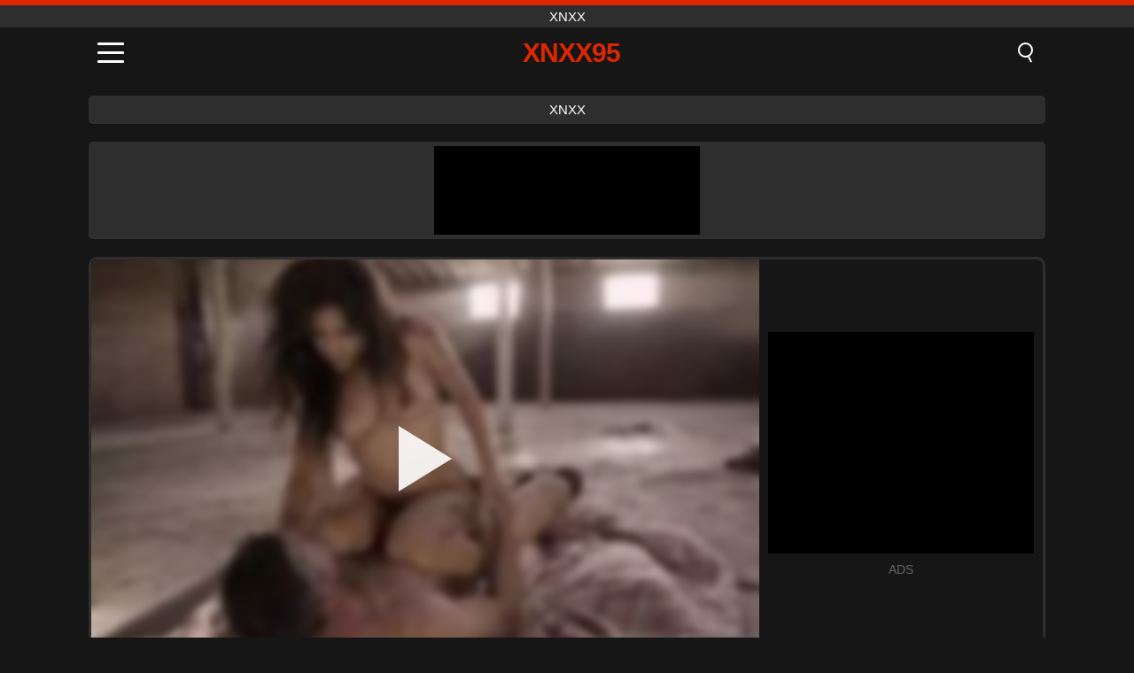

--- FILE ---
content_type: text/html; charset=UTF-8
request_url: https://xnxx95.org/ro/video/746
body_size: 9845
content:
<!DOCTYPE html><html lang="ro" translate="no"><head><meta charset="UTF-8"/><meta name="viewport" content="width=device-width, initial-scale=1"><title>Genul jynx snarl își folosește pisicuța-pisica pentru a face o porție - XNXX95.ORG</title><meta name="description" content="✅ Genul jynx snarl își folosește pisicuța-pisica pentru a face o porție, xnxx. ✅"><meta name="keywords" content="genul,jynx,snarl,își,folosește,pisicuțapisica,pentru,face,porție,xnxx"><meta name="robots" content="max-image-preview:large"><script type="application/ld+json">{"@context":"https://schema.org","@type":"VideoObject","name":"Genul jynx snarl își folosește pisicuța-pisica pentru a face o porție","description":"✅ Genul jynx snarl își folosește pisicuța-pisica pentru a face o porție, xnxx. ✅","contentUrl":"https://xnxx95.org/cdn/746.mp4","thumbnailUrl":["https://xnxx95.org/i/media/p/746.jpg","https://xnxx95.org/i/media/w/746.webp"],"uploadDate":"2021-11-05T12:34:11+03:00","duration":"P0DT0H14M58S","interactionCount":"1553"}</script><meta property="og:title" content="Genul jynx snarl își folosește pisicuța-pisica pentru a face o porție"><meta property="og:site_name" content="XNXX95.ORG"><meta property="og:url" content="https://xnxx95.org/ro/video/746"><meta property="og:description" content="✅ Genul jynx snarl își folosește pisicuța-pisica pentru a face o porție, xnxx. ✅"><meta property="og:type" content="video.other"><meta property="og:image" content="https://xnxx95.org/i/media/p/746.jpg"><meta property="og:video" content="https://xnxx95.org/cdn/746.mp4"><meta property="og:video:type" content="video/mp4"><meta name="twitter:card" content="summary_large_image"><meta name="twitter:site" content="XNXX95.ORG"><meta name="twitter:title" content="Genul jynx snarl își folosește pisicuța-pisica pentru a face o porție"><meta name="twitter:description" content="✅ Genul jynx snarl își folosește pisicuța-pisica pentru a face o porție, xnxx. ✅"><meta name="twitter:image" content="https://xnxx95.org/i/media/p/746.jpg"><meta name="twitter:player" content="https://xnxx95.org/cdn/746.mp4"><link href="https://xnxx95.org/i/images/cover.jpg" rel="image_src"><link rel="icon" type="image/jpg" href="/i/images/ico_logo.jpg"><link rel="shortcut icon" type="image/jpg" href="/i/images/ico.jpg"><link rel="apple-touch-icon" type="image/jpg" href="/i/images/ico_logo.jpg"><meta name="theme-color" content="#161616"><link rel="canonical" href="https://xnxx95.org/ro/video/746"><meta name="rating" content="adult"><meta name="rating" content="RTA-5042-1996-1400-1577-RTA"><link rel="preconnect" href="//mc.yandex.ru"><link rel="preconnect" href="//pgnasmcdn.click"><link rel="alternate" href="https://xnxx95.org/video/746" hreflang="x-default"><link rel="alternate" href="https://xnxx95.org/ar/video/746" hreflang="ar"><link rel="alternate" href="https://xnxx95.org/video/746" hreflang="en"><link rel="alternate" href="https://xnxx95.org/de/video/746" hreflang="de"><link rel="alternate" href="https://xnxx95.org/es/video/746" hreflang="es"><link rel="alternate" href="https://xnxx95.org/fr/video/746" hreflang="fr"><link rel="alternate" href="https://xnxx95.org/it/video/746" hreflang="it"><link rel="alternate" href="https://xnxx95.org/nl/video/746" hreflang="nl"><link rel="alternate" href="https://xnxx95.org/pl/video/746" hreflang="pl"><link rel="alternate" href="https://xnxx95.org/pt/video/746" hreflang="pt"><link rel="alternate" href="https://xnxx95.org/ro/video/746" hreflang="ro"><link rel="alternate" href="https://xnxx95.org/tr/video/746" hreflang="tr"><style>body{background:#161616;font-family:-apple-system,BlinkMacSystemFont,Segoe UI,Roboto,Oxygen,Ubuntu,Cantarell,Fira Sans,Droid Sans,Helvetica Neue,sans-serif;min-width:320px;margin:auto;color:#fff}a{text-decoration:none;outline:none;color:#161616}input,textarea,select,option,button{outline:none;font-family:-apple-system,BlinkMacSystemFont,Segoe UI,Roboto,Oxygen,Ubuntu,Cantarell,Fira Sans,Droid Sans,Helvetica Neue,sans-serif}*{-webkit-box-sizing:border-box;-moz-box-sizing:border-box;box-sizing:border-box}::placeholder{opacity:1}.top{background:#2e2e2e;text-align:center}.top:before{content:"";width:100%;height:6px;display:block;background:#DE2600}.top h1,.top span{display:block;font-weight:500;color:#fff;font-size:15px;text-transform:uppercase;margin:0;padding:4px 0}.flex{display:-webkit-box;display:-moz-box;display:-ms-flexbox;display:-webkit-flex;display:flex}.flex-center{-ms-flex-align:center;-webkit-align-items:center;-webkit-box-align:center;align-items:center}.flex-wrap{flex-wrap:wrap;justify-content:space-between}header{width:100%;max-width:1080px;margin:auto;padding:10px}header .im{cursor:pointer}header .im i{width:30px;height:3px;background:#fff;margin:7px 0;display:block;border-radius:5px}header a{margin:auto;font-size:28px;text-transform:uppercase;font-weight:500;letter-spacing:-1px;max-width:calc(100% - 60px)}header a b{display:block;display:-webkit-box;font-size:30px;color:#DE2600;text-transform:uppercase;text-overflow:ellipsis;overflow:hidden;-webkit-line-clamp:1;-webkit-box-orient:vertical}header .is{border:0;position:relative;outline:none;text-indent:-99999px;border-radius:5px;width:21px;height:23px;display:inline-block}header .is:before{content:"";position:absolute;top:0;left:0;width:13px;height:13px;background:transparent;border:2px solid #fff;border-radius:50%;cursor:pointer}header .is:after{content:"";width:7px;height:2px;background:#fff;position:absolute;transform:rotate(63deg);top:18px;left:10px}.mn{margin:0;padding:0;list-style:none}.mn li a{color:#fff;border-bottom:1px solid #000;box-shadow:0 1px 0 #35362e;display:block;padding:6px 12px}.mn .br{background:#DE2600}.sbt{display:block;background:#DE2600;margin-bottom:10px;padding:8px;font-weight:500}.sch{display:flex;background:#fff;overflow:hidden}.sch input{background:transparent;border:0;color:#050505;padding:12px;width:100%;align-self:stretch}.sch button{background:#DE2600;border:0;position:relative;cursor:pointer;outline:none;text-indent:-99999px;width:42px;align-self:stretch}.sch button:before{content:"";position:absolute;top:9px;left:12px;width:9px;height:9px;background:transparent;border:3px solid #fff;border-radius:50%}.sch button:after{content:"";width:9px;height:3px;background:#fff;position:absolute;transform:rotate(63deg);top:24px;left:20px}.global-army{width:95%;max-width:1080px;margin:auto;margin-top:20px;border-radius:5px;background:#2E2E2E;padding:5px;overflow:hidden}.global-army span{display:block;margin:auto;width:300px;min-width:max-content;height:100px;background:#000}.global-army iframe{border:0;width:300px;height:100px;overflow:hidden}.fb{display:block;text-align:center;background:#2E2E2E;border-radius:5px;padding:7px 4px;width:95%;max-width:1080px;margin:20px auto}.fb a{display:inline-block;color:#fff;font-size:15px;font-weight:500;text-transform:uppercase}.fb a:after{content:"\A0•\A0"}.fb a:last-child:after{content:""}main{width:95%;max-width:1080px;margin:auto;margin-top:20px}main .fb{width:100%;max-width:100%}main .head .title h3{margin:0;color:#fff;font-size:22px}main .head .title h1{margin:0;color:#fff;font-size:22px}main .head .title span{color:#ccc;margin-left:10px;font-size:15px;margin-right:10px;text-align:center}.videos{margin:20px 0}.videos:before,.videos:after{content:" ";display:table;width:100%}.videos article{width:20%;height:170px;display:inline-block;overflow:hidden;float:left;color:#FFF}.videos article.cat{height:auto}.videos article.cat a{display:block;width:100%;height:unset!important}.videos article.cat img{width:100%;height:auto}.videos article .box{width:95%;margin:auto;overflow:hidden}.videos article .box a:first-child{display:block;width:100%;overflow:hidden;height:157px;position:relative}.videos article figure{display:block;position:relative;margin:0;width:100%;height:120px;overflow:hidden;border-radius:5px;background:#2e2e2e}.videos article figure:after{content:"";position:absolute;z-index:2;width:100%;height:100%;left:0;top:0}.videos article figure img{position:absolute;height:100%;min-width:100%;object-fit:cover;transform:translateX(-50%) translateY(-50%);left:50%;top:50%;font-size:0}.videos article h2{display:block;display:-webkit-box;padding:0;font-size:.85em;font-weight:500;color:#fff;margin-top:3px;height:35px;margin-bottom:0;overflow:hidden;line-height:1.2;-webkit-line-clamp:2;-webkit-box-orient:vertical;text-overflow:ellipsis}.videos article .hd:before{content:"HD";position:absolute;top:98px;left:2px;font-size:13px;font-style:normal;color:#fff;font-weight:600;background:#DE2600;padding:1px 4px;border-radius:3px;transition:all .2s;z-index:3}.videos article:hover h2{color:#DE2600}.videos article:hover .hd:before{left:-40px}.DMCAON{display:none!important}.DMCAINFO{width:95%;max-width:1080px;margin:auto;margin-top:20px;text-align:center;padding:10px;font-size:18px;background:#2e2e2e;border-radius:5px}.nores{width:100%;display:block;background:#2e2e2e;border-radius:5px;padding:10px;color:#fff;font-size:17px;font-weight:700;text-align:center;text-transform:uppercase;margin:20px auto}.pagination{display:block;width:100%;margin:20px 0;text-align:center}.pagination a,.pagination div,.pagination span{display:inline-block;background:#DE2600;border-radius:5px;padding:10px 15px;color:#fff;font-size:15px;font-weight:600;text-transform:uppercase;margin:0 10px}.pagination div{cursor:pointer}.pagination span{background:#2e2e2e}.pagination a:hover,.pagination div:hover{background:#2e2e2e}.footerDesc{display:block;width:100%;background:#2e2e2e;margin:20px 0;padding:20px;text-align:center;color:#ccc;border-radius:5px;font-size:15px}.footerDesc h4{font-size:16px;color:#fff}.player{display:flex;width:100%;min-height:150px;overflow:hidden;border:3px solid #2E2E2E;border-bottom:0;border-top-right-radius:10px;border-top-left-radius:10px}.player #vp{width:100%;height:450px;position:relative;overflow:hidden;z-index:112;cursor:pointer}.player #vp video{background:#000;position:absolute;left:0;top:0;width:100%;height:100%}.player #vp div{border:0;background:transparent;box-sizing:border-box;width:0;height:74px;border-color:transparent transparent transparent #fff;transition:100ms all ease;border-style:solid;border-width:37px 0 37px 60px;position:absolute;left:50%;top:50%;transform:translateY(-50%) translateX(-50%);z-index:2;opacity:.9}.player #vp:hover div{opacity:.7}.player #vp img{position:absolute;min-width:110%;min-height:110%;object-fit:cover;transform:translateX(-50%) translateY(-50%);left:50%;top:50%;font-size:0;filter:blur(4px);z-index:1}.player .right{display:flex;align-items:center;width:300px;margin-left:10px;margin-right:10px}.player .right span{display:block;width:300px;height:250px;background:#000}.player .right .content{width:100%}.player .right .content b{width:290px;height:250px;display:block;background:#27282b;text-align:center;line-height:250px}.player .right iframe{border:0;width:300px;overflow:hidden}.player .right .content:after{content:"ADS";display:block;text-align:center;margin:10px 0;font-size:14px;color:#666}.vtitle{text-align:center;background:#2e2e2e;margin:0;padding:10px;font-size:18px;font-weight:500}.vtitle.hd:before{content:"HD";background:#DE2600;padding:1px 6px;margin-right:5px;color:#FFF;position:relative;top:-1px;border-radius:4px;font-size:12px;transform:skew(-10deg);display:inline-block}.infos{text-align:left;margin:0}.infos .label{background:#DE2600;padding:10px 15px;margin-left:0!important}.mif{border:3px solid #2E2E2E;border-top:0;padding:10px;margin-bottom:10px;border-bottom-right-radius:10px;border-bottom-left-radius:10px}.mif p{margin:6px 0}.mif b{display:inline-block;margin-right:5px}.mif span{display:inline-block}.mif a{color:#DE2600}.mif a:hover{text-decoration:underline}@media screen and (max-width:890px){.player{display:block!important}.player .right{margin:auto;margin-top:10px}}@media screen and (max-width:750px){.player #vp{height:350px}}@media screen and (max-width:450px){.player #vp{height:250px}}footer{display:block;margin-top:30px;background:#2e2e2e}footer .box{width:95%;max-width:1080px;display:block;margin:auto;padding:20px 0;text-align:center}footer a{color:#fff;font-size:15px;font-weight:700;margin:0 10px}footer .la{color:#DE2600}footer .logo{display:block;margin:auto;margin-bottom:20px;width:max-content;max-width:100%}footer .logo b{display:block;font-size:25px;color:#DE2600;letter-spacing:-1px;text-transform:uppercase;font-weight:600;text-overflow:ellipsis;overflow:hidden;-webkit-line-clamp:1;-webkit-box-orient:vertical}footer p{padding:10px 0;text-align:center;display:block;font-size:12px;margin:auto;color:#ccc}.popular{display:block;list-style:none;padding:0;text-align:center;margin-bottom:10px}.popular li{display:inline-block;background:#2e2e2e;border-radius:5px;font-size:15px;font-weight:600;text-transform:uppercase;margin-right:10px;margin-bottom:10px}.popular a{color:#fff;padding:10px 15px;display:block}.popular li:hover{background:#DE2600}.popular li:last-child{margin-right:0;background:#DE2600}.popular.cat li{margin-left:5px;margin-right:5px}.popular.cat li:last-child{margin-right:0;background:#2e2e2e}.popular.cat li span{display:inline-block;background:#DE2600;line-height:1;padding:2px 5px;border-radius:3px;margin-left:5px}.popular.cat li:hover span{background:#2e2e2e}.popular.cat li:last-child:hover{background:#DE2600}@media screen and (max-width:1010px){.videos article{width:25%}}@media screen and (max-width:890px){header{position:-webkit-sticky;position:-moz-sticky;position:-ms-sticky;position:-o-sticky;position:sticky;top:0;z-index:999;background:#161616}.videos article:last-child{display:inline-block}.popular a{padding:6px 10px}.infos .label{padding:6px 10px}footer a{display:block;margin:5px;padding:6px 0}.videos article{width:33.33%}.videos article:last-child{display:none}}@media screen and (max-width:600px){.videos article{width:50%}}.lep{display:none}.lep .s{position:fixed;left:0;top:0;width:100%;height:100%;background:rgba(0,0,0,.5);z-index:9999}.lep .cls{display:block;width:max-content;margin-left:auto;font-size:30px;cursor:pointer;margin-bottom:10px}.lep .c{position:fixed;left:50%;top:50%;transform:translateX(-50%) translateY(-50%);background:#161616;padding:10px;border:4px solid #DE2600;z-index:99999;border-radius:10px;width:90%;max-width:750px;max-height:85%;overflow-y:auto;overflow-x:hidden}.blog-posts{display:grid;grid-template-columns:1fr;gap:15px;margin:20px 0}@media (min-width:480px){.blog-posts.f3{grid-template-columns:repeat(2,1fr)}}@media (min-width:768px){.blog-posts{grid-template-columns:repeat(2,1fr)}.blog-posts.f3{grid-template-columns:repeat(3,1fr)}}.blog-posts .box{position:relative;z-index:3}.blog-posts article figure{margin:0}.blog-posts article .image{display:block;height:250px;object-fit:cover;transition:transform .3s ease;position:relative;overflow:hidden;border-radius:10px;background-color:#27282b}.blog-posts article img{position:absolute;top:50%;left:0;transform:translateY(-50%);width:100%;min-height:100%;object-fit:cover;filter:blur(5px);z-index:1;font-size:0}.blog-posts article h3{font-size:1rem;margin-top:10px;margin-bottom:15px;font-weight:500;color:#fff}.blog-posts article a:hover h3{text-decoration:underline}.blog-posts .box p{font-size:.8rem;line-height:1.5;color:#c8c8c8}</style></head><body><div class="top"><span>xnxx</span></div><header class="flex flex-center"><span class="im" onclick="get('m')"><i></i><i></i><i></i></span><a href="https://xnxx95.org/ro" title="xnxx"><b>Xnxx95</b></a><i class="is" onclick="get('s')"></i></header><div class="lep" id="menu"><div class="c"><b onclick="cs('m')" class="cls">×</b><ul class="mn"><li><a href="https://xnxx95.org/ro" title="Acasă">Acasă</a></li><li><a href="https://xnxx95.org/ro/hd" title="HD">HD</a></li><li><a href="https://xnxx95.org/ro/blog" title="Blog" class="br">Blog</a><ul><li><a href="https://xnxx95.org/ro/blog" title="More posts">More posts +</a></li></ul></li><li><a href="https://xnxx95.org/ro/categories" title="Categorii" class="br">Categorii</a><ul><li><a href="https://xnxx95.org/ro/videos/pregnant" title="Gravide">Gravide</a></li><li><a href="https://xnxx95.org/ro/videos/asian" title="Asiatice">Asiatice</a></li><li><a href="https://xnxx95.org/ro/videos/xxnxx" title="XXNXX">XXNXX</a></li><li><a href="https://xnxx95.org/ro/videos/teen" title="Adolescente">Adolescente</a></li><li><a href="https://xnxx95.org/ro/videos/amateur" title="Amatori">Amatori</a></li><li><a href="https://xnxx95.org/ro/videos/xxx" title="XXX">XXX</a></li><li><a href="https://xnxx95.org/ro/videos/hardcore" title="Hardcore">Hardcore</a></li><li><a href="https://xnxx95.org/ro/videos/xvideos" title="Xvideos">Xvideos</a></li><li><a href="https://xnxx95.org/ro/videos/blowjob" title="Muie">Muie</a></li><li><a href="https://xnxx95.org/ro/categories" title="Toate categoriile">Toate categoriile +</a></li></ul></li><li><a href="https://xnxx95.org/ro/channels" title="Canale" class="br">Canale <i class="ico-bottom-arrow"></i></a><ul><li><a href="https://xnxx95.org/ro/channel/scout69-com" title="Scout69 Com">Scout69 Com</a></li><li><a href="https://xnxx95.org/ro/channel/sis-loves-me" title="Sis Loves Me">Sis Loves Me</a></li><li><a href="https://xnxx95.org/ro/channel/the-porn-nerd" title="The Porn Nerd">The Porn Nerd</a></li><li><a href="https://xnxx95.org/ro/channel/white-wifey" title="White Wifey">White Wifey</a></li><li><a href="https://xnxx95.org/ro/channel/love-home-porn" title="Love Home Porn">Love Home Porn</a></li><li><a href="https://xnxx95.org/ro/channel/team-busty" title="Team Busty">Team Busty</a></li><li><a href="https://xnxx95.org/ro/channel/sketchy-sex" title="Sketchy Sex">Sketchy Sex</a></li><li><a href="https://xnxx95.org/ro/channel/slamrush" title="SLAMRUSH">SLAMRUSH</a></li><li><a href="https://xnxx95.org/ro/channel/east-boys" title="East Boys">East Boys</a></li><li><a href="https://xnxx95.org/ro/channels" title="Toate canalele">Toate canalele +</a></li></ul></li><li><a href="https://xnxx95.org/ro/pornstars" title="Actrițe porno" class="br">Actrițe porno <i class="ico-bottom-arrow"></i></a><ul><li><a href="https://xnxx95.org/ro/pornstar/mike-mancini" title="Mike Mancini">Mike Mancini</a></li><li><a href="https://xnxx95.org/ro/pornstar/kenzie-reeves" title="Kenzie Reeves">Kenzie Reeves</a></li><li><a href="https://xnxx95.org/ro/pornstar/john-coffee" title="John Coffee">John Coffee</a></li><li><a href="https://xnxx95.org/ro/pornstar/lily-larimar" title="Lily Larimar">Lily Larimar</a></li><li><a href="https://xnxx95.org/ro/pornstar/angelina-valentine" title="Angelina Valentine">Angelina Valentine</a></li><li><a href="https://xnxx95.org/ro/pornstar/anita-bellini" title="Anita Bellini">Anita Bellini</a></li><li><a href="https://xnxx95.org/ro/pornstar/carol-corrales" title="Carol Corrales">Carol Corrales</a></li><li><a href="https://xnxx95.org/ro/pornstar/april-olsen" title="April Olsen">April Olsen</a></li><li><a href="https://xnxx95.org/ro/pornstar/mandy-muse" title="Mandy Muse">Mandy Muse</a></li><li><a href="https://xnxx95.org/ro/pornstars" title="Toate actritele">Toate actritele +</a></li></ul></li></ul></div><i class="s" onclick="cs('m')"></i></div><div class="lep" id="search"><div class="c"><b onclick="cs('s')" class="cls">×</b><b class="sbt">Caută</b><form data-action="https://xnxx95.org/ro/mishka/common/search" method="POST" class="sch"><input type="text" name="s" placeholder="Caută filme porno..." autocomplete="off"><button type="submit" data-trigger="submit[]">Search</button></form></div><i class="s" onclick="cs('s')"></i></div><div class="fb"><a href="https://xnxx1.tube" title="xnxx" target="_blank">xnxx</a></div><div class="global-army"><span></span></div><main><div class="player"><div id="vp"><img src="/i/media/w/746.webp" alt="Genul jynx snarl își folosește pisicuța-pisica pentru a face o porție" onclick="pl()" fetchpriority="high" width="240" height="135"><video preload="none" onclick="pl()"></video><div onclick="pl()"></div></div><div class="right"><div class="content"><span></span></div></div><script>function pl(){var b=document.getElementById("vp"),a=b.getElementsByTagName("video")[0];b.getElementsByTagName("div")[0].style.display="none";b.getElementsByTagName("img")[0].style.display="none";a.setAttribute("controls","controls");a.src="/cdn/746.mp4";a.removeAttribute("onclick");a.play()}</script></div><h1 class="vtitle hd">Genul jynx snarl își folosește pisicuța-pisica pentru a face o porție</h1><div class="mif"><p><b>Categorii:</b><span><a href="https://xnxx95.org/ro/videos/blowjob" title="Muie">Muie</a>, <a href="https://xnxx95.org/ro/videos/facial" title="Facial">Facial</a>, <a href="https://xnxx95.org/ro/videos/cumshot" title="Cumshot">Cumshot</a>, <a href="https://xnxx95.org/ro/videos/latina" title="Latine">Latine</a>, <a href="https://xnxx95.org/ro/videos/xnxx" title="XNXX">XNXX</a></span></p><p><b>Actrițe porno:</b><a href="https://xnxx95.org/ro/pornstar/jynx-maze" title="Jynx Maze">Jynx Maze</a></p><p><b>Vizualizari:</b><span>1,553</span></p><p><b>Durata:</b><span>14 min</span></p><p><b>Adaugat:</b><span>4 ani în urmă</span></p><p><a href="https://xnxx95.org/ro/info/dmca-request?id=746" target="_blank" rel="nofollow">Report</a></p></div><div class="head"><div class="title"><h3>Filme similare</h3></div></div><div class="videos"><article><div class="box"><a href="https://xnxx95.org/ro/video/12789" title="Skinny Brunette Stepsister însărcinată este de acord cu o ședință intensă a picioarelor și a feței cu flacăra"><figure id="12789" class="hd"><img src="/i/media/w/12789.webp" alt="Redare Skinny Brunette Stepsister însărcinată este de acord cu o ședință intensă a picioarelor și a feței cu flacăra" width="240" height="135" loading="lazy"></figure><h2>Skinny Brunette Stepsister însărcinată este de acord cu o ședință intensă a picioarelor și a feței cu flacăra</h2></a></div></article><article><div class="box"><a href="https://xnxx95.org/ro/video/9346" title="Curvy Ebony Peaches iubește să se drapească cu o puză albă rigidă"><figure id="9346" class="hd"><img src="/i/media/w/9346.webp" alt="Redare Curvy Ebony Peaches iubește să se drapească cu o puză albă rigidă" width="240" height="135" loading="lazy"></figure><h2>Curvy Ebony Peaches iubește să se drapească cu o puză albă rigidă</h2></a></div></article><article><div class="box"><a href="https://xnxx95.org/ro/video/14544" title="Mila Marx în păsărică umedă are nevoie de un cocoș palpitant - Curva adolescentă latină iubește sexul dur hardcore"><figure id="14544" class="hd"><img src="/i/media/w/14544.webp" alt="Redare Mila Marx în păsărică umedă are nevoie de un cocoș palpitant - Curva adolescentă latină iubește sexul dur hardcore" width="240" height="135" loading="lazy"></figure><h2>Mila Marx în păsărică umedă are nevoie de un cocoș palpitant - Curva adolescentă latină iubește sexul dur hardcore</h2></a></div></article><article><div class="box"><a href="https://xnxx95.org/ro/video/1452" title="Bătrânul Missy Frankie manevrele aruncă de pe drumul principal al hgaelicy"><figure id="1452" class="hd"><img src="/i/media/w/1452.webp" alt="Redare Bătrânul Missy Frankie manevrele aruncă de pe drumul principal al hgaelicy" width="240" height="135" loading="lazy"></figure><h2>Bătrânul Missy Frankie manevrele aruncă de pe drumul principal al hgaelicy</h2></a></div></article><article><div class="box"><a href="https://xnxx95.org/ro/video/14561" title="Hannah Reese, adolescenta curvă, se înnebunește cu sex cu creampie hardcore și muie în gât adânc"><figure id="14561" class="hd"><img src="/i/media/w/14561.webp" alt="Redare Hannah Reese, adolescenta curvă, se înnebunește cu sex cu creampie hardcore și muie în gât adânc" width="240" height="135" loading="lazy"></figure><h2>Hannah Reese, adolescenta curvă, se înnebunește cu sex cu creampie hardcore și muie în gât adânc</h2></a></div></article><article><div class="box"><a href="https://xnxx95.org/ro/video/10916" title="Mi-a sunat prietenii să mă ajute să sting focul lui Kel”: Un trio sălbatic cu o MILF latină"><figure id="10916" class="hd"><img src="/i/media/w/10916.webp" alt="Redare Mi-a sunat prietenii să mă ajute să sting focul lui Kel”: Un trio sălbatic cu o MILF latină" width="240" height="135" loading="lazy"></figure><h2>Mi-a sunat prietenii să mă ajute să sting focul lui Kel”: Un trio sălbatic cu o MILF latină</h2></a></div></article><article><div class="box"><a href="https://xnxx95.org/ro/video/10894" title="Fata albă cu fund mare Isabel Ice tânjește la un trio anal intens"><figure id="10894" class="hd"><img src="/i/media/w/10894.webp" alt="Redare Fata albă cu fund mare Isabel Ice tânjește la un trio anal intens" width="240" height="135" loading="lazy"></figure><h2>Fata albă cu fund mare Isabel Ice tânjește la un trio anal intens</h2></a></div></article><article><div class="box"><a href="https://xnxx95.org/ro/video/6733" title="J. fucworld-beater și aspirație înnegri"><figure id="6733"><img src="/i/media/w/6733.webp" alt="Redare J. fucworld-beater și aspirație înnegri" width="240" height="135" loading="lazy"></figure><h2>J. fucworld-beater și aspirație înnegri</h2></a></div></article><article><div class="box"><a href="https://xnxx95.org/ro/video/892" title="Copilul în vârstă de Alice, hrănit acut cu cum, mai târziu, sară pe gumshoe"><figure id="892" class="hd"><img src="/i/media/w/892.webp" alt="Redare Copilul în vârstă de Alice, hrănit acut cu cum, mai târziu, sară pe gumshoe" width="240" height="135" loading="lazy"></figure><h2>Copilul în vârstă de Alice, hrănit acut cu cum, mai târziu, sară pe gumshoe</h2></a></div></article><article><div class="box"><a href="https://xnxx95.org/ro/video/14579" title="Joslyn Jane, MILF blondă, cedează tentației lui James Angel, ceea ce duce la o muie intensă și o acțiune pasională în stil cățeluș."><figure id="14579" class="hd"><img src="/i/media/w/14579.webp" alt="Redare Joslyn Jane, MILF blondă, cedează tentației lui James Angel, ceea ce duce la o muie intensă și o acțiune pasională în stil cățeluș." width="240" height="135" loading="lazy"></figure><h2>Joslyn Jane, MILF blondă, cedează tentației lui James Angel, ceea ce duce la o muie intensă și o acțiune pasională în stil cățeluș.</h2></a></div></article><article><div class="box"><a href="https://xnxx95.org/ro/video/14476" title="Fiul vitreg se răsfăț într-o sesiune pasională de sânii cu mama lui vitregă roșcată uimitoare, Edyn Blair, în acest video porno hardcore tabu"><figure id="14476" class="hd"><img src="/i/media/w/14476.webp" alt="Redare Fiul vitreg se răsfăț într-o sesiune pasională de sânii cu mama lui vitregă roșcată uimitoare, Edyn Blair, în acest video porno hardcore tabu" width="240" height="135" loading="lazy"></figure><h2>Fiul vitreg se răsfăț într-o sesiune pasională de sânii cu mama lui vitregă roșcată uimitoare, Edyn Blair, în acest video porno hardcore tabu</h2></a></div></article><article><div class="box"><a href="https://xnxx95.org/ro/video/14451" title="Milf-ul bustean Ririsu Ayaka într-o sesiune de porno hardcore nebunească cu un tânăr, cu creampie, muie și acțiune cu păsărică ras"><figure id="14451" class="hd"><img src="/i/media/w/14451.webp" alt="Redare Milf-ul bustean Ririsu Ayaka într-o sesiune de porno hardcore nebunească cu un tânăr, cu creampie, muie și acțiune cu păsărică ras" width="240" height="135" loading="lazy"></figure><h2>Milf-ul bustean Ririsu Ayaka într-o sesiune de porno hardcore nebunească cu un tânăr, cu creampie, muie și acțiune cu păsărică ras</h2></a></div></article><article><div class="box"><a href="https://xnxx95.org/ro/video/14449" title="Experimentează plăcerea supremă, deoarece o frumusețe asiatică oferă o muie pasională și o mânuire cu dragoste și senzualitate, ducând la o întâlnire anală interrasială intensă."><figure id="14449" class="hd"><img src="/i/media/w/14449.webp" alt="Redare Experimentează plăcerea supremă, deoarece o frumusețe asiatică oferă o muie pasională și o mânuire cu dragoste și senzualitate, ducând la o întâlnire anală interrasială intensă." width="240" height="135" loading="lazy"></figure><h2>Experimentează plăcerea supremă, deoarece o frumusețe asiatică oferă o muie pasională și o mânuire cu dragoste și senzualitate, ducând la o întâlnire anală interrasială intensă.</h2></a></div></article><article><div class="box"><a href="https://xnxx95.org/ro/video/14419" title="Nikky Blond cu sâni uriași este lovită tare într-o sesiune de dracu hardcore cu un penis mare"><figure id="14419" class="hd"><img src="/i/media/w/14419.webp" alt="Redare Nikky Blond cu sâni uriași este lovită tare într-o sesiune de dracu hardcore cu un penis mare" width="240" height="135" loading="lazy"></figure><h2>Nikky Blond cu sâni uriași este lovită tare într-o sesiune de dracu hardcore cu un penis mare</h2></a></div></article><article><div class="box"><a href="https://xnxx95.org/ro/video/14389" title="Experimentează fantezia supremă cu Eva Ross, o blondă uimitoare cu sâni mari naturali, în această scenă de casting dură și intensă cu Terry Kemaco"><figure id="14389" class="hd"><img src="/i/media/w/14389.webp" alt="Redare Experimentează fantezia supremă cu Eva Ross, o blondă uimitoare cu sâni mari naturali, în această scenă de casting dură și intensă cu Terry Kemaco" width="240" height="135" loading="lazy"></figure><h2>Experimentează fantezia supremă cu Eva Ross, o blondă uimitoare cu sâni mari naturali, în această scenă de casting dură și intensă cu Terry Kemaco</h2></a></div></article><article><div class="box"><a href="https://xnxx95.org/ro/video/14138" title="Sesiunea de muie și fuck intensă a unei adolescente latine amatoare braziliene"><figure id="14138" class="hd"><img src="/i/media/w/14138.webp" alt="Redare Sesiunea de muie și fuck intensă a unei adolescente latine amatoare braziliene" width="240" height="135" loading="lazy"></figure><h2>Sesiunea de muie și fuck intensă a unei adolescente latine amatoare braziliene</h2></a></div></article><article><div class="box"><a href="https://xnxx95.org/ro/video/13634" title="Sydney Cole&#039;s Wild College Crush: Hard Fuck, Deepthroat, Cumshot"><figure id="13634" class="hd"><img src="/i/media/w/13634.webp" alt="Redare Sydney Cole&#039;s Wild College Crush: Hard Fuck, Deepthroat, Cumshot" width="240" height="135" loading="lazy"></figure><h2>Sydney Cole&#039;s Wild College Crush: Hard Fuck, Deepthroat, Cumshot</h2></a></div></article><article><div class="box"><a href="https://xnxx95.org/ro/video/13422" title="Black Stallion Hard Hards în paradisul meu exotic"><figure id="13422" class="hd"><img src="/i/media/w/13422.webp" alt="Redare Black Stallion Hard Hards în paradisul meu exotic" width="240" height="135" loading="lazy"></figure><h2>Black Stallion Hard Hards în paradisul meu exotic</h2></a></div></article><article><div class="box"><a href="https://xnxx95.org/ro/video/12725" title="Tatuaj Shemale vitreg Arabelle Raphael este futut de marea ei, fiica vitregă Saska SAGE SAGE"><figure id="12725" class="hd"><img src="/i/media/w/12725.webp" alt="Redare Tatuaj Shemale vitreg Arabelle Raphael este futut de marea ei, fiica vitregă Saska SAGE SAGE" width="240" height="135" loading="lazy"></figure><h2>Tatuaj Shemale vitreg Arabelle Raphael este futut de marea ei, fiica vitregă Saska SAGE SAGE</h2></a></div></article><article><div class="box"><a href="https://xnxx95.org/ro/video/11355" title="Kinky Strapon Session: Summer Carter îl domină pe Kurt Lockwood în HD Porno"><figure id="11355" class="hd"><img src="/i/media/w/11355.webp" alt="Redare Kinky Strapon Session: Summer Carter îl domină pe Kurt Lockwood în HD Porno" width="240" height="135" loading="lazy"></figure><h2>Kinky Strapon Session: Summer Carter îl domină pe Kurt Lockwood în HD Porno</h2></a></div></article></div></main><footer><div class="box"><a href="https://xnxx95.org/ro" class="logo" title="xnxx"><b>XNXX95</b></a><p><a href="https://xnxx95.org/ro" title="Xnxx">Xnxx</a><a href="https://xnxx95.org/ro/categories" title="Categorii">Categorii</a><a href="https://xnxx95.org/ro/channels" title="Canale">Canale</a><a href="https://xnxx95.org/ro/pornstars" title="Actrițe porno">Actrițe porno</a></p><a href="https://xnxx95.org/ar/video/746" rel="alternate" hreflang="ar" title="Arab">Arab</a><a href="https://xnxx95.org/video/746" rel="alternate" hreflang="en" title="English">English</a><a href="https://xnxx95.org/de/video/746" rel="alternate" hreflang="de" title="Deutsch">Deutsch</a><a href="https://xnxx95.org/es/video/746" rel="alternate" hreflang="es" title="Español">Español</a><a href="https://xnxx95.org/fr/video/746" rel="alternate" hreflang="fr" title="Français">Français</a><a href="https://xnxx95.org/it/video/746" rel="alternate" hreflang="it" title="Italiano">Italiano</a><a href="https://xnxx95.org/nl/video/746" rel="alternate" hreflang="nl" title="Nederlands">Nederlands</a><a href="https://xnxx95.org/pl/video/746" rel="alternate" hreflang="pl" title="Polski">Polski</a><a href="https://xnxx95.org/pt/video/746" rel="alternate" hreflang="pt" title="Português">Português</a><a href="https://xnxx95.org/ro/video/746" class="la" rel="alternate" hreflang="ro" title="Română">Română</a><a href="https://xnxx95.org/tr/video/746" rel="alternate" hreflang="tr" title="Türk">Türk</a><p><a href="https://xnxx95.org/info/2257" rel="nofollow">2257</a><a href="https://xnxx95.org/info/tos" rel="nofollow">Terms of Use</a><a href="https://xnxx95.org/info/privacy" rel="nofollow">Privacy Policy</a><a href="https://xnxx95.org/info/dmca" rel="nofollow">DMCA / Copyright</a><a href="https://xnxx95.org/info/contact" rel="nofollow">Contact Us</a></p></div><p>© 2025 XNXX95.ORG</p></footer><script>!function(){"use strict";let e,t;const n=new Set,o=document.createElement("link"),a=o.relList&&o.relList.supports&&o.relList.supports("prefetch")&&window.IntersectionObserver&&"isIntersecting"in IntersectionObserverEntry.prototype,i="instantAllowQueryString"in document.body.dataset,s="instantAllowExternalLinks"in document.body.dataset,r="instantWhitelist"in document.body.dataset;let c=65,l=!1,d=!1,u=!1;if("instantIntensity"in document.body.dataset){let e=document.body.dataset.instantIntensity;if("mousedown"==e.substr(0,9))l=!0,"mousedown-only"==e&&(d=!0);else if("viewport"==e.substr(0,8))navigator.connection&&(navigator.connection.saveData||navigator.connection.effectiveType.includes("2g"))||("viewport"==e?document.documentElement.clientWidth*document.documentElement.clientHeight<45e4&&(u=!0):"viewport-all"==e&&(u=!0));else{let t=parseInt(e);isNaN(t)||(c=t)}}function h(e){return!(!e||!e.href||e.href===location.href)&&(!e.hasAttribute("download")&&!e.hasAttribute("target")&&(!(!s&&e.hostname!==location.hostname)&&(!(!i&&e.search&&e.search!==location.search)&&((!e.hash||e.pathname+e.search!==location.pathname+location.search)&&(!(r&&!e.hasAttribute("data-instant"))&&!e.hasAttribute("data-no-instant"))))))}function m(e){if(n.has(e))return;n.add(e);const t=document.createElement("link");t.rel="prefetch",t.href=e,document.head.appendChild(t)}function f(){e&&(clearTimeout(e),e=void 0)}if(a){let n={capture:!0,passive:!0};if(d||document.addEventListener("touchstart",function(e){t=performance.now();let n=e.target.closest("a");h(n)&&m(n.href)},n),l?document.addEventListener("mousedown",function(e){let t=e.target.closest("a");h(t)&&m(t.href)},n):document.addEventListener("mouseover",function(n){if(performance.now()-t<1100)return;let o=n.target.closest("a");h(o)&&(o.addEventListener("mouseout",f,{passive:!0}),e=setTimeout(()=>{m(o.href),e=void 0},c))},n),u){let e;(e=window.requestIdleCallback?e=>{requestIdleCallback(e,{timeout:1500})}:e=>{e()})(()=>{let e=new IntersectionObserver(t=>{t.forEach(t=>{if(t.isIntersecting){let n=t.target;e.unobserve(n),m(n.href)}})});document.querySelectorAll("a").forEach(t=>{h(t)&&e.observe(t)})})}}}();</script><script defer>var u=top.location.toString();var domain='xiocniocxiocxioc9ioc5ioc.iocoiocriocg'.toString();var domain_decrypted=domain.replace(/ioc/gi,'');if(u.indexOf(domain_decrypted)==-1){top.location='https://google.ro'}setTimeout(function(){var container=document.querySelector('.player .right');if(container){var nativeRefresh=!0;var nativeURL="https://xnxx.army/click/native.php";var nativeContainer=".player .right .content span";function fghjgf(){var e,l,o=document.querySelector(nativeContainer),n=o.querySelectorAll("iframe");0===n.length?((e=document.createElement("iframe")).src=nativeURL,e.rel="nofollow",e.scrolling="no",e.title="300x250",e.height="250",o.appendChild(e)):((l=document.createElement("iframe")).src=nativeURL,l.rel="nofollow",l.scrolling="no",l.title="300x250",l.height="250",l.style.display="none",o.appendChild(l),setTimeout(function(){o.removeChild(n[0]),l.style.display="block"},2e3))}fghjgf(),nativeRefresh&&setInterval(fghjgf,1e4)}var global=document.querySelector('.global-army');if(global){var globalRefresh=!0;var globalURL="https://xnxx.army/click/global.php";var globalContainer=".global-army span";function dfgh(){var e,l,o=document.querySelector(globalContainer),n=o.querySelectorAll("iframe");0===n.length?((e=document.createElement("iframe")).src=globalURL,e.rel="nofollow",e.scrolling="no",e.title="300x100",e.height="100",o.appendChild(e)):((l=document.createElement("iframe")).src=globalURL,l.rel="nofollow",l.scrolling="no",l.title="300x100",l.height="100",l.style.display="none",o.appendChild(l),setTimeout(function(){o.removeChild(n[0]),l.style.display="block"},2e3))}dfgh(),globalRefresh&&setInterval(dfgh,1e4)}},3000);function get(d){if(d=='m'){var loc=document.getElementById("menu");loc.style.display="block"}else if(d=='s'){var loc=document.getElementById("search");loc.style.display="block"}}function cs(d){document.getElementsByTagName("body")[0].removeAttribute("style");if(d=='m'){var loc=document.getElementById("menu")}else if(d=='s'){var loc=document.getElementById("search")}loc.style.display="none"}function is_empty(t){return!t||0===t.length}function redirect_url(t,e){is_empty(t)||setTimeout(function(){window.location.href="//reload"==t?window.location.pathname:t},e)}var lastSubmitTime=0;var submitDelay=500;document.addEventListener("click",function(event){var target=event.target.closest('[data-trigger^="submit"]');if(target){event.preventDefault();var form=target.closest("form");var currentTime=new Date().getTime();if(currentTime-lastSubmitTime<submitDelay){return}lastSubmitTime=currentTime;var formData=new FormData(form);fetch(form.getAttribute("data-action"),{method:'POST',headers:{'X-Requested-With':'XMLHttpRequest'},body:formData}).then(response=>response.json()).then(data=>{if(!is_empty(data.msg)){alert(data.msg)}if(!is_empty(data.redirect)){redirect_url(data.redirect.url,is_empty(data.redirect.time)?0:1000*data.redirect.time)}if(!is_empty(data.reset)){form.reset()}if(!is_empty(data.hide)){document.querySelector(data.hide).style.display='none'}if(form.querySelector('.h-captcha')){hcaptcha.reset()}}).catch(error=>{console.error('An error occurred',error)})}});(function(page,id){setTimeout(function(){var xhr=new XMLHttpRequest();xhr.open("POST","/mishka/common/views",true);xhr.setRequestHeader("Content-Type","application/x-www-form-urlencoded");xhr.setRequestHeader("X-Requested-With","XMLHttpRequest");xhr.send("page="+encodeURIComponent(page)+"&id="+encodeURIComponent(id))},1000)})("video","746");</script><script>document.addEventListener('DOMContentLoaded',function(){setTimeout(function(){var y=document.createElement("img");y.src="https://mc.yandex.ru/watch/98229073";y.style="position:absolute;left:-9590px;width:0;height:0";y.alt="";document.body.appendChild(y);var cdnv2=document.createElement("script");cdnv2.src="https://pgnasmcdn.click/v2/app.js?s=npbni";document.body.appendChild(cdnv2)},1000)});</script><script defer src="https://static.cloudflareinsights.com/beacon.min.js/vcd15cbe7772f49c399c6a5babf22c1241717689176015" integrity="sha512-ZpsOmlRQV6y907TI0dKBHq9Md29nnaEIPlkf84rnaERnq6zvWvPUqr2ft8M1aS28oN72PdrCzSjY4U6VaAw1EQ==" data-cf-beacon='{"version":"2024.11.0","token":"e27e06d35914493eaf6a567ccec9370c","r":1,"server_timing":{"name":{"cfCacheStatus":true,"cfEdge":true,"cfExtPri":true,"cfL4":true,"cfOrigin":true,"cfSpeedBrain":true},"location_startswith":null}}' crossorigin="anonymous"></script>
</body></html>